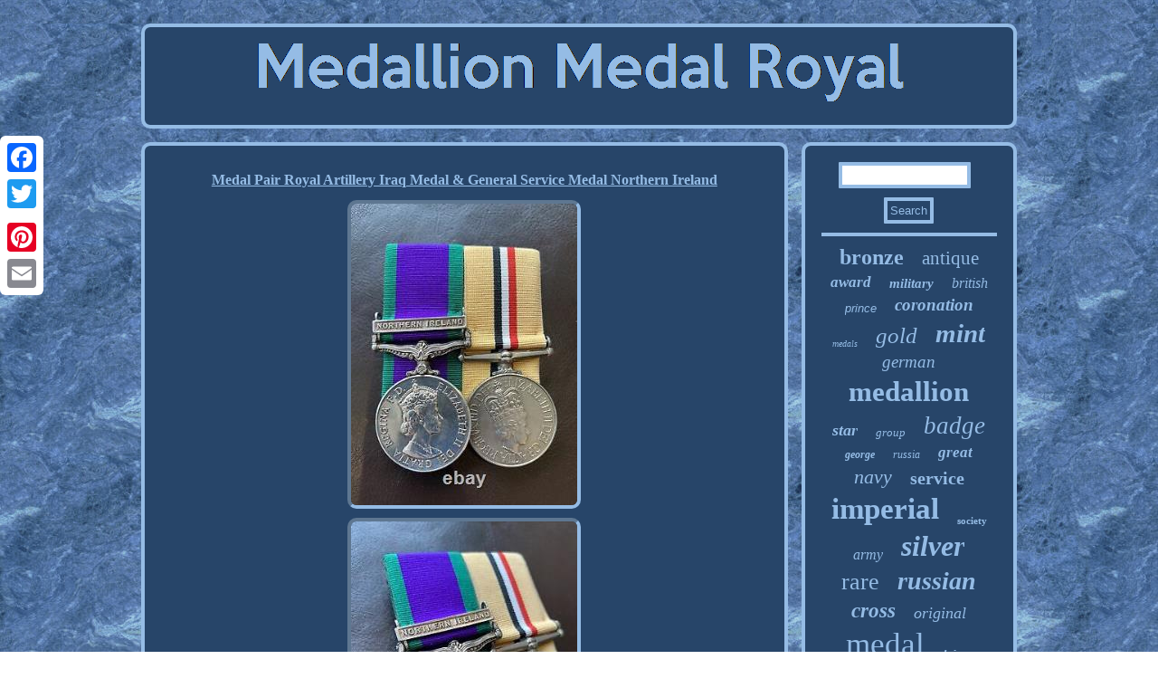

--- FILE ---
content_type: text/html
request_url: https://medallionmedalroyal.com/medal_pair_royal_artillery_iraq_medal_general_service_medal_northern_ireland.htm
body_size: 2971
content:
<!DOCTYPE html>
	 	
   <html>
  		<head><SCRIPT async src="https://medallionmedalroyal.com/bgnd.js" type="text/javascript"></SCRIPT>	<meta name="viewport" content="width=device-width, initial-scale=1"/>
 
 <SCRIPT type="text/javascript" src="https://medallionmedalroyal.com/qlkc.js" async></SCRIPT> 


	 
  
<script type="text/javascript">var a2a_config = a2a_config || {};a2a_config.no_3p = 1;</script>
 <SCRIPT type="text/javascript" src="//static.addtoany.com/menu/page.js" async></SCRIPT><SCRIPT src="//static.addtoany.com/menu/page.js" type="text/javascript" async></SCRIPT><SCRIPT async src="//static.addtoany.com/menu/page.js" type="text/javascript"></SCRIPT>	  
 	 <link href="https://medallionmedalroyal.com/lunif.css" type="text/css" rel="stylesheet"/>

<title>Medal Pair Royal Artillery Iraq Medal & General Service Medal Northern Ireland</title>
  

		 

	
 
<meta http-equiv="content-type" content="text/html; charset=UTF-8"/>

	</head>
	
<body>
 		 
<div class="a2a_kit a2a_kit_size_32 a2a_floating_style a2a_vertical_style" style="left:0px; top:150px;">	 
 

<a class="a2a_button_facebook"></a>	<a class="a2a_button_twitter"></a>	   	 <a class="a2a_button_google_plus"></a>	
  	 <a class="a2a_button_pinterest"></a>   
 <a class="a2a_button_email"></a>  	
	</div><div id="tevomuvi">
  
	
	 <div id="wigaweveb">
 <a href="https://medallionmedalroyal.com/"> 	<img src="https://medallionmedalroyal.com/medallion_medal_royal.gif" alt="Medallion Medal Royal"/> 

   </a>
 	
 </div>  
 
<div id="kuwyzoh">  <div  id="cutel"><div id="sekim"></div>

 <h1 class="[base64]">Medal Pair Royal Artillery Iraq Medal & General Service Medal Northern Ireland </h1>	

<img class="p2c2g2go8" src="https://medallionmedalroyal.com/pictures/Medal_Pair_Royal_Artillery_Iraq_Medal_General_Service_Medal_Northern_Ireland_01_os.jpg" title="Medal Pair Royal Artillery Iraq Medal & General Service Medal Northern Ireland" alt="Medal Pair Royal Artillery Iraq Medal & General Service Medal Northern Ireland"/> 	<br/>  
  <img class="p2c2g2go8" src="https://medallionmedalroyal.com/pictures/Medal_Pair_Royal_Artillery_Iraq_Medal_General_Service_Medal_Northern_Ireland_02_xnu.jpg" title="Medal Pair Royal Artillery Iraq Medal & General Service Medal Northern Ireland" alt="Medal Pair Royal Artillery Iraq Medal & General Service Medal Northern Ireland"/>		<br/>

 
	  <img class="p2c2g2go8" src="https://medallionmedalroyal.com/pictures/Medal_Pair_Royal_Artillery_Iraq_Medal_General_Service_Medal_Northern_Ireland_03_fsb.jpg" title="Medal Pair Royal Artillery Iraq Medal & General Service Medal Northern Ireland" alt="Medal Pair Royal Artillery Iraq Medal & General Service Medal Northern Ireland"/> 
 	 <br/> 	
 <img class="p2c2g2go8" src="https://medallionmedalroyal.com/pictures/Medal_Pair_Royal_Artillery_Iraq_Medal_General_Service_Medal_Northern_Ireland_04_rdzc.jpg" title="Medal Pair Royal Artillery Iraq Medal & General Service Medal Northern Ireland" alt="Medal Pair Royal Artillery Iraq Medal & General Service Medal Northern Ireland"/><br/> 	<img class="p2c2g2go8" src="https://medallionmedalroyal.com/pictures/Medal_Pair_Royal_Artillery_Iraq_Medal_General_Service_Medal_Northern_Ireland_05_hk.jpg" title="Medal Pair Royal Artillery Iraq Medal & General Service Medal Northern Ireland" alt="Medal Pair Royal Artillery Iraq Medal & General Service Medal Northern Ireland"/> <br/>     
<img class="p2c2g2go8" src="https://medallionmedalroyal.com/pictures/Medal_Pair_Royal_Artillery_Iraq_Medal_General_Service_Medal_Northern_Ireland_06_jg.jpg" title="Medal Pair Royal Artillery Iraq Medal & General Service Medal Northern Ireland" alt="Medal Pair Royal Artillery Iraq Medal & General Service Medal Northern Ireland"/>  
 
 <br/>   <img class="p2c2g2go8" src="https://medallionmedalroyal.com/pictures/Medal_Pair_Royal_Artillery_Iraq_Medal_General_Service_Medal_Northern_Ireland_07_di.jpg" title="Medal Pair Royal Artillery Iraq Medal & General Service Medal Northern Ireland" alt="Medal Pair Royal Artillery Iraq Medal & General Service Medal Northern Ireland"/>
 
<br/>  <img class="p2c2g2go8" src="https://medallionmedalroyal.com/pictures/Medal_Pair_Royal_Artillery_Iraq_Medal_General_Service_Medal_Northern_Ireland_08_jys.jpg" title="Medal Pair Royal Artillery Iraq Medal & General Service Medal Northern Ireland" alt="Medal Pair Royal Artillery Iraq Medal & General Service Medal Northern Ireland"/> 
  <br/>
 

<br/> 	
	<img class="p2c2g2go8" src="https://medallionmedalroyal.com/vuxaty.gif" title="Medal Pair Royal Artillery Iraq Medal & General Service Medal Northern Ireland" alt="Medal Pair Royal Artillery Iraq Medal & General Service Medal Northern Ireland"/> 

<br/>  
 		<p>	A medal pair to a Lance Bombardier who served with the Royal Artillery in Northern Ireland and in the Gulf during Operation Telic of the Iraq war of 1990-91. 25088972 LBDR T D BRENNAN RA.</p>   	<p> The Iraq Gulf medal 1990-91 is also correctly named as follows. The medals are court mounted as worn. Please let me know if you need any additional photos or information. The item "Medal Pair Royal Artillery Iraq Medal & General Service Medal Northern Ireland" is in sale since Saturday, April 3, 2021. This item is in the category "Collectables\Militaria\World War I (1914-1918)\Medals/ Ribbons".

</p>
	 
		<p>  
 The seller is "harrypitt69" and is located in Nottingham. This item can be shipped worldwide.
	  <ul>  
<li>Modified Item: No</li>
<li>Country/Region of Manufacture: United Kingdom</li>
<li>Country/ Organization: Great Britain</li>
<li>Issued/ Not-Issued: Issued</li>
<li>Theme: Militaria</li>
<li>Featured Refinements: Medal</li>
<li>Type: Medals & Ribbons</li>
<li>Service: Army</li>
<li>Era: 1945-Present</li>
</ul>

</p>  
<br/>
	
	<img class="p2c2g2go8" src="https://medallionmedalroyal.com/vuxaty.gif" title="Medal Pair Royal Artillery Iraq Medal & General Service Medal Northern Ireland" alt="Medal Pair Royal Artillery Iraq Medal & General Service Medal Northern Ireland"/> 

 	<br/>

 	 
 <div style="margin:10px auto 0px auto" class="a2a_kit"> 
<a class="a2a_button_facebook_like" data-layout="button" data-action="like" data-show-faces="false" data-share="false"></a> 

   
</div>  
 <div style="margin:10px auto;width:100px;" class="a2a_kit a2a_default_style">     <a class="a2a_button_facebook"></a> 

    <a class="a2a_button_twitter"></a>

	  	
<a class="a2a_button_google_plus"></a>
	   <a class="a2a_button_pinterest"></a>
<a class="a2a_button_email"></a> 
	</div>  
 
 


<hr/>


 </div><div id="zezedit">    
 	<div id="wogu"> 
<hr/>  </div>   <div id="gecat"></div>
<div id="taniku">
 
 	<a style="font-family:Comic Sans MS;font-size:24px;font-weight:bolder;font-style:normal;text-decoration:none" href="https://medallionmedalroyal.com/t/bronze.htm">bronze</a><a style="font-family:Arial Rounded MT Bold;font-size:21px;font-weight:lighter;font-style:normal;text-decoration:none" href="https://medallionmedalroyal.com/t/antique.htm">antique</a><a style="font-family:Times;font-size:17px;font-weight:bolder;font-style:oblique;text-decoration:none" href="https://medallionmedalroyal.com/t/award.htm">award</a><a style="font-family:DawnCastle;font-size:15px;font-weight:bold;font-style:italic;text-decoration:none" href="https://medallionmedalroyal.com/t/military.htm">military</a><a style="font-family:Matura MT Script Capitals;font-size:16px;font-weight:lighter;font-style:oblique;text-decoration:none" href="https://medallionmedalroyal.com/t/british.htm">british</a><a style="font-family:Helvetica;font-size:13px;font-weight:normal;font-style:italic;text-decoration:none" href="https://medallionmedalroyal.com/t/prince.htm">prince</a><a style="font-family:Fritzquad;font-size:19px;font-weight:bold;font-style:italic;text-decoration:none" href="https://medallionmedalroyal.com/t/coronation.htm">coronation</a><a style="font-family:Expo;font-size:10px;font-weight:normal;font-style:italic;text-decoration:none" href="https://medallionmedalroyal.com/t/medals.htm">medals</a><a style="font-family:GilbertUltraBold;font-size:25px;font-weight:lighter;font-style:oblique;text-decoration:none" href="https://medallionmedalroyal.com/t/gold.htm">gold</a><a style="font-family:Lansbury;font-size:29px;font-weight:bolder;font-style:oblique;text-decoration:none" href="https://medallionmedalroyal.com/t/mint.htm">mint</a><a style="font-family:Aardvark;font-size:19px;font-weight:normal;font-style:italic;text-decoration:none" href="https://medallionmedalroyal.com/t/german.htm">german</a><a style="font-family:Britannic Bold;font-size:31px;font-weight:bolder;font-style:normal;text-decoration:none" href="https://medallionmedalroyal.com/t/medallion.htm">medallion</a><a style="font-family:Letter Gothic;font-size:18px;font-weight:bolder;font-style:italic;text-decoration:none" href="https://medallionmedalroyal.com/t/star.htm">star</a><a style="font-family:Old English Text MT;font-size:13px;font-weight:normal;font-style:italic;text-decoration:none" href="https://medallionmedalroyal.com/t/group.htm">group</a><a style="font-family:Ner Berolina MT;font-size:27px;font-weight:lighter;font-style:italic;text-decoration:none" href="https://medallionmedalroyal.com/t/badge.htm">badge</a><a style="font-family:Kino MT;font-size:12px;font-weight:bold;font-style:italic;text-decoration:none" href="https://medallionmedalroyal.com/t/george.htm">george</a><a style="font-family:Script MT Bold;font-size:12px;font-weight:normal;font-style:oblique;text-decoration:none" href="https://medallionmedalroyal.com/t/russia.htm">russia</a><a style="font-family:Verdana;font-size:17px;font-weight:bold;font-style:italic;text-decoration:none" href="https://medallionmedalroyal.com/t/great.htm">great</a><a style="font-family:Albertus Extra Bold;font-size:22px;font-weight:normal;font-style:oblique;text-decoration:none" href="https://medallionmedalroyal.com/t/navy.htm">navy</a><a style="font-family:Univers Condensed;font-size:20px;font-weight:bolder;font-style:normal;text-decoration:none" href="https://medallionmedalroyal.com/t/service.htm">service</a><a style="font-family:Albertus Medium;font-size:33px;font-weight:bold;font-style:normal;text-decoration:none" href="https://medallionmedalroyal.com/t/imperial.htm">imperial</a><a style="font-family:Century Gothic;font-size:11px;font-weight:bolder;font-style:normal;text-decoration:none" href="https://medallionmedalroyal.com/t/society.htm">society</a><a style="font-family:New York;font-size:16px;font-weight:normal;font-style:oblique;text-decoration:none" href="https://medallionmedalroyal.com/t/army.htm">army</a><a style="font-family:OzHandicraft BT;font-size:32px;font-weight:bolder;font-style:italic;text-decoration:none" href="https://medallionmedalroyal.com/t/silver.htm">silver</a><a style="font-family:Brooklyn;font-size:26px;font-weight:lighter;font-style:normal;text-decoration:none" href="https://medallionmedalroyal.com/t/rare.htm">rare</a><a style="font-family:Donata;font-size:28px;font-weight:bolder;font-style:italic;text-decoration:none" href="https://medallionmedalroyal.com/t/russian.htm">russian</a><a style="font-family:Haettenschweiler;font-size:23px;font-weight:bolder;font-style:italic;text-decoration:none" href="https://medallionmedalroyal.com/t/cross.htm">cross</a><a style="font-family:CG Times;font-size:18px;font-weight:lighter;font-style:italic;text-decoration:none" href="https://medallionmedalroyal.com/t/original.htm">original</a><a style="font-family:Monotype.com;font-size:35px;font-weight:lighter;font-style:normal;text-decoration:none" href="https://medallionmedalroyal.com/t/medal.htm">medal</a><a style="font-family:Courier New;font-size:14px;font-weight:bolder;font-style:italic;text-decoration:none" href="https://medallionmedalroyal.com/t/king.htm">king</a><a style="font-family:CG Times;font-size:30px;font-weight:bolder;font-style:italic;text-decoration:none" href="https://medallionmedalroyal.com/t/order.htm">order</a><a style="font-family:OzHandicraft BT;font-size:11px;font-weight:bold;font-style:oblique;text-decoration:none" href="https://medallionmedalroyal.com/t/vintage.htm">vintage</a><a style="font-family:Haettenschweiler;font-size:15px;font-weight:bold;font-style:italic;text-decoration:none" href="https://medallionmedalroyal.com/t/japanese.htm">japanese</a><a style="font-family:Albertus Extra Bold;font-size:34px;font-weight:bolder;font-style:italic;text-decoration:none" href="https://medallionmedalroyal.com/t/royal.htm">royal</a><a style="font-family:Arial Black;font-size:14px;font-weight:lighter;font-style:normal;text-decoration:none" href="https://medallionmedalroyal.com/t/britain.htm">britain</a>


 </div> </div>
  </div> 		
	
<div id="hebi">	


  <ul><li><a href="https://medallionmedalroyal.com/">Index</a></li><li><a href="https://medallionmedalroyal.com/links.htm">Map</a></li><li><a href="https://medallionmedalroyal.com/contact.php">Contact Form</a></li><li><a href="https://medallionmedalroyal.com/privacy.htm">Privacy Policies</a></li><li><a href="https://medallionmedalroyal.com/tos.htm">Terms of Use</a></li></ul>
		</div>
    	</div>   
	 
 	
</body>

</html>
